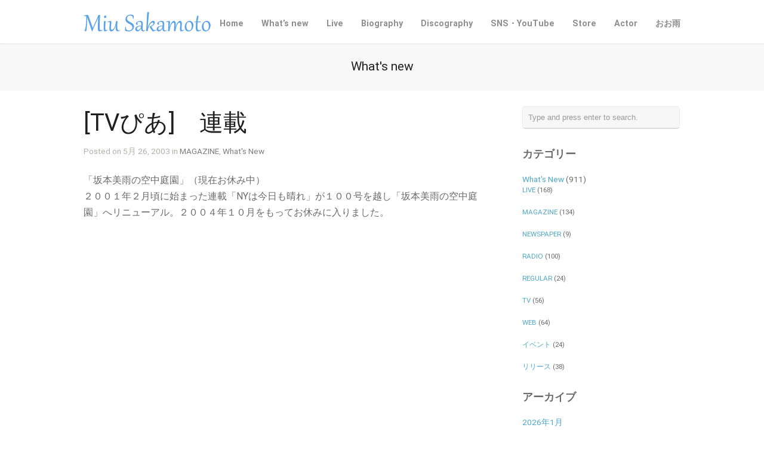

--- FILE ---
content_type: text/html; charset=UTF-8
request_url: http://www.miuskmt.com/2003/05/tv%E3%81%B4%E3%81%82%E3%80%80%E9%80%A3%E8%BC%89/
body_size: 38751
content:
<!DOCTYPE html>
<html lang="ja">

<head>
	<meta http-equiv="Content-Type" content="text/html; charset=UTF-8" />
	<title>坂本美雨オフィシャルサイト  &raquo; [TVぴあ]　連載</title>
	<meta name="viewport" content="width=device-width, initial-scale = 1.0, maximum-scale=1.0, user-scalable=yes" />
	<meta http-equiv="X-UA-Compatible" content="IE=edge" />
	
	<link href='https://fonts.googleapis.com/css?family=PT+Sans' rel='stylesheet' type='text/css'>
	<link rel="stylesheet" type="text/css" href="https://fonts.googleapis.com/css?family=Droid+Serif:regular,bold" />
							
			<link rel="stylesheet" type="text/css" href="https://fonts.googleapis.com/css?family=RobotoDraft:regular,italic,bold,bolditalic" />
				<link rel="stylesheet" type="text/css" href="https://fonts.googleapis.com/css?family=RobotoDraft:regular,italic,bold,bolditalic" />
				<link rel="stylesheet" type="text/css" href="https://fonts.googleapis.com/css?family=RobotoDraft:regular,italic,bold,bolditalic" />
					<link rel="stylesheet" type="text/css" href="https://fonts.googleapis.com/css?family=RobotoDraft:regular,italic,bold,bolditalic" />
				<link rel="stylesheet" type="text/css" href="https://fonts.googleapis.com/css?family=RobotoDraft:regular,italic,bold,bolditalic" />
				<link rel="stylesheet" type="text/css" href="https://fonts.googleapis.com/css?family=RobotoDraft:regular,italic,bold,bolditalic" />
	

	<link rel="stylesheet" href="http://www.miuskmt.com/wp-content/themes/baylie/style.css" type="text/css" media="screen" />
	<link rel="alternate" type="application/rssxml" title="坂本美雨オフィシャルサイト RSS Feed" href="http://www.miuskmt.com/feed/" />
	<link rel="alternate" type="application/atomxml" title="坂本美雨オフィシャルサイト Atom Feed" href="http://www.miuskmt.com/feed/atom/" />
	<link rel="pingback" href="http://www.miuskmt.com/xmlrpc.php" />

	
	
	<link rel='dns-prefetch' href='//maxcdn.bootstrapcdn.com' />
<link rel='dns-prefetch' href='//s.w.org' />
		<script type="text/javascript">
			window._wpemojiSettings = {"baseUrl":"https:\/\/s.w.org\/images\/core\/emoji\/2.2.1\/72x72\/","ext":".png","svgUrl":"https:\/\/s.w.org\/images\/core\/emoji\/2.2.1\/svg\/","svgExt":".svg","source":{"concatemoji":"http:\/\/www.miuskmt.com\/wp-includes\/js\/wp-emoji-release.min.js?ver=4.7.31"}};
			!function(t,a,e){var r,n,i,o=a.createElement("canvas"),l=o.getContext&&o.getContext("2d");function c(t){var e=a.createElement("script");e.src=t,e.defer=e.type="text/javascript",a.getElementsByTagName("head")[0].appendChild(e)}for(i=Array("flag","emoji4"),e.supports={everything:!0,everythingExceptFlag:!0},n=0;n<i.length;n++)e.supports[i[n]]=function(t){var e,a=String.fromCharCode;if(!l||!l.fillText)return!1;switch(l.clearRect(0,0,o.width,o.height),l.textBaseline="top",l.font="600 32px Arial",t){case"flag":return(l.fillText(a(55356,56826,55356,56819),0,0),o.toDataURL().length<3e3)?!1:(l.clearRect(0,0,o.width,o.height),l.fillText(a(55356,57331,65039,8205,55356,57096),0,0),e=o.toDataURL(),l.clearRect(0,0,o.width,o.height),l.fillText(a(55356,57331,55356,57096),0,0),e!==o.toDataURL());case"emoji4":return l.fillText(a(55357,56425,55356,57341,8205,55357,56507),0,0),e=o.toDataURL(),l.clearRect(0,0,o.width,o.height),l.fillText(a(55357,56425,55356,57341,55357,56507),0,0),e!==o.toDataURL()}return!1}(i[n]),e.supports.everything=e.supports.everything&&e.supports[i[n]],"flag"!==i[n]&&(e.supports.everythingExceptFlag=e.supports.everythingExceptFlag&&e.supports[i[n]]);e.supports.everythingExceptFlag=e.supports.everythingExceptFlag&&!e.supports.flag,e.DOMReady=!1,e.readyCallback=function(){e.DOMReady=!0},e.supports.everything||(r=function(){e.readyCallback()},a.addEventListener?(a.addEventListener("DOMContentLoaded",r,!1),t.addEventListener("load",r,!1)):(t.attachEvent("onload",r),a.attachEvent("onreadystatechange",function(){"complete"===a.readyState&&e.readyCallback()})),(r=e.source||{}).concatemoji?c(r.concatemoji):r.wpemoji&&r.twemoji&&(c(r.twemoji),c(r.wpemoji)))}(window,document,window._wpemojiSettings);
		</script>
		<style type="text/css">
img.wp-smiley,
img.emoji {
	display: inline !important;
	border: none !important;
	box-shadow: none !important;
	height: 1em !important;
	width: 1em !important;
	margin: 0 .07em !important;
	vertical-align: -0.1em !important;
	background: none !important;
	padding: 0 !important;
}
</style>
<link rel='stylesheet' id='superfish-css'  href='http://www.miuskmt.com/wp-content/themes/baylie/css/superfish.css?ver=1.4.8' type='text/css' media='all' />
<link rel='stylesheet' id='slideshow-css'  href='http://www.miuskmt.com/wp-content/themes/baylie/css/flexslider.css?ver=1.8' type='text/css' media='all' />
<link rel='stylesheet' id='baylie-font-awesome-css'  href='//maxcdn.bootstrapcdn.com/font-awesome/4.2.0/css/font-awesome.min.css?ver=4.2.0' type='text/css' media='all' />
<script type='text/javascript' src='http://www.miuskmt.com/wp-includes/js/jquery/jquery.js?ver=1.12.4'></script>
<script type='text/javascript' src='http://www.miuskmt.com/wp-includes/js/jquery/jquery-migrate.min.js?ver=1.4.1'></script>
<link rel='https://api.w.org/' href='http://www.miuskmt.com/wp-json/' />
<link rel='prev' title='[月刊ソトコト](連載）' href='http://www.miuskmt.com/2003/05/%e6%9c%88%e5%88%8a%e3%82%bd%e3%83%88%e3%82%b3%e3%83%88%e9%80%a3%e8%bc%89%ef%bc%89/' />
<link rel='next' title='【J WAVE LIFE @ SAFARI】' href='http://www.miuskmt.com/2003/05/%e3%80%90j-wave-life-safari%e3%80%91/' />
<meta name="generator" content="WordPress 4.7.31" />
<link rel="canonical" href="http://www.miuskmt.com/2003/05/tv%e3%81%b4%e3%81%82%e3%80%80%e9%80%a3%e8%bc%89/" />
<link rel='shortlink' href='http://www.miuskmt.com/?p=597' />
<link rel="alternate" type="application/json+oembed" href="http://www.miuskmt.com/wp-json/oembed/1.0/embed?url=http%3A%2F%2Fwww.miuskmt.com%2F2003%2F05%2Ftv%25e3%2581%25b4%25e3%2581%2582%25e3%2580%2580%25e9%2580%25a3%25e8%25bc%2589%2F" />
<link rel="alternate" type="text/xml+oembed" href="http://www.miuskmt.com/wp-json/oembed/1.0/embed?url=http%3A%2F%2Fwww.miuskmt.com%2F2003%2F05%2Ftv%25e3%2581%25b4%25e3%2581%2582%25e3%2580%2580%25e9%2580%25a3%25e8%25bc%2589%2F&#038;format=xml" />
<meta name="generator" content=" " />

<style type="text/css" media="screen">


	#mainNav ul a{ font-family: 'RobotoDraft'; }
	h1, h2, h3, h4, h5, h6, .homeSection h3, #pageHead h1, .widgetBox span.title { font-family: 'RobotoDraft' !important; }
	.sectionHead p{ font-family: 'RobotoDraft'; }
	body { font-family: 'RobotoDraft'; }
	.home .slideshow h1,.home .slideshow h2,.home .slideshow h3,.home .slideshow h4,.home .slideshow h5 { font-family: 'RobotoDraft' !important; }
	.home .slideshow p { font-family: 'RobotoDraft'; }
	#homeMessage p { font-family: 'RobotoDraft'; }




	blockquote, address {
		border-left: 5px solid #85bec4;
	}
	#filterNav .selected, #filterNav a.selected:hover {
		background-color: #85bec4;
	}

	.posts .post .date
	{
		background-color: #85bec4 !important;
	}
	#content .project.small .inside{
		background-color: #85bec4 !important;
	}

	#homeMessage {
		background-color: #252525;
	}

#mainNav ul a, #mainNav ul li.sfHover ul a { color: #8f8f8f !important;	}
	#mainNav ul li.current a,
	#mainNav ul li.current-cat a,
	#mainNav ul li.current_page_item a,
	#mainNav ul li.current-menu-item a,
	#mainNav ul li.current-post-ancestor a,
	.single-post #mainNav ul li.current_page_parent a,
	#mainNav ul li.current-category-parent a,
	#mainNav ul li.current-category-ancestor a,
	#mainNav ul li.current-portfolio-ancestor a,
	#mainNav ul li.current-projects-ancestor a {
		color: #2e2e2e !important;
	}
	#mainNav ul li.sfHover a,
	#mainNav ul li a:hover,
	#mainNav ul li:hover {
		color: #2e2e2e !important;
	}
	#mainNav ul li.sfHover ul a:hover { color: #2e2e2e !important;}

a { color: #4da7ca;}
a:hover {color: #4290ae;}
.button, #searchsubmit, input[type="submit"] {background-color: #757575;}


</style>

<!--[if IE 8]>
<link rel="stylesheet" href="http://www.miuskmt.com/wp-content/themes/baylie/css/ie8.css" type="text/css" media="screen" />
<![endif]-->
<!--[if IE]><script src="http://html5shiv.googlecode.com/svn/trunk/html5.js"></script><![endif]-->


<script>

  var _gaq = _gaq || [];
  _gaq.push(['_setAccount', 'UA-36283177-1']);
  _gaq.push(['_trackPageview']);

  (function() {
    var ga = document.createElement('script'); ga.type = 'text/javascript'; ga.async = true;
    ga.src = ('https:' == document.location.protocol ? 'https://ssl' : 'http://www') + '.google-analytics.com/ga.js';
    var s = document.getElementsByTagName('script')[0]; s.parentNode.insertBefore(ga, s);
  })();

</script>

<link rel="icon" href="http://www.miuskmt.com/wp-content/uploads/2023/11/cropped-miu_anadare_main_72_s-32x32.jpg" sizes="32x32" />
<link rel="icon" href="http://www.miuskmt.com/wp-content/uploads/2023/11/cropped-miu_anadare_main_72_s-192x192.jpg" sizes="192x192" />
<link rel="apple-touch-icon-precomposed" href="http://www.miuskmt.com/wp-content/uploads/2023/11/cropped-miu_anadare_main_72_s-180x180.jpg" />
<meta name="msapplication-TileImage" content="http://www.miuskmt.com/wp-content/uploads/2023/11/cropped-miu_anadare_main_72_s-270x270.jpg" />
</head>

<body class="post-template-default single single-post postid-597 single-format-standard chrome has-slideshow" >

<div id="slideNav" class="panel">
 	<a href="javascript:jQuery.pageslide.close()" class="closeBtn"></a>
 	<div id="mainNav">
 		<div class="menu-menu-1-container"><ul id="menu-menu-1" class=""><li id="menu-item-2759" class="menu-item menu-item-type-post_type menu-item-object-page menu-item-home menu-item-2759"><a href="http://www.miuskmt.com/">Home</a></li>
<li id="menu-item-2766" class="menu-item menu-item-type-post_type menu-item-object-page menu-item-2766"><a href="http://www.miuskmt.com/whatsnew/">What&#8217;s new</a></li>
<li id="menu-item-3211" class="menu-item menu-item-type-taxonomy menu-item-object-category menu-item-3211"><a href="http://www.miuskmt.com/category/whatsnew/live/">Live</a></li>
<li id="menu-item-3079" class="menu-item menu-item-type-post_type menu-item-object-page menu-item-3079"><a href="http://www.miuskmt.com/biography/">Biography</a></li>
<li id="menu-item-2760" class="menu-item menu-item-type-post_type menu-item-object-page menu-item-2760"><a href="http://www.miuskmt.com/discography/">Discography</a></li>
<li id="menu-item-2765" class="menu-item menu-item-type-post_type menu-item-object-page menu-item-has-children menu-item-2765"><a href="http://www.miuskmt.com/staffblog/">SNS・YouTube</a>
<ul class="sub-menu">
	<li id="menu-item-2779" class="menu-item menu-item-type-custom menu-item-object-custom menu-item-2779"><a href="https://www.instagram.com/miu_sakamoto/">坂本美雨 Instagram</a></li>
	<li id="menu-item-2780" class="menu-item menu-item-type-custom menu-item-object-custom menu-item-2780"><a href="https://twitter.com/miusakamoto?lang=ja">坂本美雨 Twitter</a></li>
	<li id="menu-item-2781" class="menu-item menu-item-type-custom menu-item-object-custom menu-item-2781"><a href="https://www.facebook.com/MiuSakamotoOfficial/">坂本美雨 Facebook</a></li>
	<li id="menu-item-3177" class="menu-item menu-item-type-custom menu-item-object-custom menu-item-3177"><a href="https://www.instagram.com/miusakamoto.staffofficial/">坂本美雨 25th Anniversary PROJECT Instagram</a></li>
	<li id="menu-item-3508" class="menu-item menu-item-type-custom menu-item-object-custom menu-item-3508"><a href="https://www.youtube.com/channel/UCOlHnTMrGSul31YiPsAKndg">YouTube</a></li>
</ul>
</li>
<li id="menu-item-3622" class="menu-item menu-item-type-custom menu-item-object-custom menu-item-3622"><a href="https://sakamotomiu.stores.jp/">Store</a></li>
<li id="menu-item-2768" class="menu-item menu-item-type-custom menu-item-object-custom menu-item-2768"><a href="https://www.miusakamoto.com/">Actor</a></li>
<li id="menu-item-2778" class="menu-item menu-item-type-custom menu-item-object-custom menu-item-2778"><a href="https://www.ooame.com/">おお雨</a></li>
</ul></div> 	</div>
 	</div>

<div id="container">
<div id="header">
		<div class="bottom">
	<div class="surround">
	<div class="inside clearfix">
						<div id="logo">
					<h3 class="logo"><a href="http://www.miuskmt.com"><img src="http://www.miuskmt.com/wp-content/uploads/2013/09/logo2.svg" alt="坂本美雨オフィシャルサイト" /></a></h3>
				</div>

		<div id="mainNav" class="clearfix">
			<div class="menu-menu-1-container"><ul id="menu-menu-2" class="sf-menu"><li class="menu-item menu-item-type-post_type menu-item-object-page menu-item-home menu-item-2759"><a href="http://www.miuskmt.com/">Home</a></li>
<li class="menu-item menu-item-type-post_type menu-item-object-page menu-item-2766"><a href="http://www.miuskmt.com/whatsnew/">What&#8217;s new</a></li>
<li class="menu-item menu-item-type-taxonomy menu-item-object-category menu-item-3211"><a href="http://www.miuskmt.com/category/whatsnew/live/">Live</a></li>
<li class="menu-item menu-item-type-post_type menu-item-object-page menu-item-3079"><a href="http://www.miuskmt.com/biography/">Biography</a></li>
<li class="menu-item menu-item-type-post_type menu-item-object-page menu-item-2760"><a href="http://www.miuskmt.com/discography/">Discography</a></li>
<li class="menu-item menu-item-type-post_type menu-item-object-page menu-item-has-children menu-item-2765"><a href="http://www.miuskmt.com/staffblog/">SNS・YouTube</a>
<ul class="sub-menu">
	<li class="menu-item menu-item-type-custom menu-item-object-custom menu-item-2779"><a href="https://www.instagram.com/miu_sakamoto/">坂本美雨 Instagram</a></li>
	<li class="menu-item menu-item-type-custom menu-item-object-custom menu-item-2780"><a href="https://twitter.com/miusakamoto?lang=ja">坂本美雨 Twitter</a></li>
	<li class="menu-item menu-item-type-custom menu-item-object-custom menu-item-2781"><a href="https://www.facebook.com/MiuSakamotoOfficial/">坂本美雨 Facebook</a></li>
	<li class="menu-item menu-item-type-custom menu-item-object-custom menu-item-3177"><a href="https://www.instagram.com/miusakamoto.staffofficial/">坂本美雨 25th Anniversary PROJECT Instagram</a></li>
	<li class="menu-item menu-item-type-custom menu-item-object-custom menu-item-3508"><a href="https://www.youtube.com/channel/UCOlHnTMrGSul31YiPsAKndg">YouTube</a></li>
</ul>
</li>
<li class="menu-item menu-item-type-custom menu-item-object-custom menu-item-3622"><a href="https://sakamotomiu.stores.jp/">Store</a></li>
<li class="menu-item menu-item-type-custom menu-item-object-custom menu-item-2768"><a href="https://www.miusakamoto.com/">Actor</a></li>
<li class="menu-item menu-item-type-custom menu-item-object-custom menu-item-2778"><a href="https://www.ooame.com/">おお雨</a></li>
</ul></div>			<a href="#slideNav" id="menu-toggle"></a>
		</div>

	</div>
	</div>
	</div>
</div>

	<div id="pageHead">
						<h1>What's new</h1>
					</div>
	<div id="middle" class="clearfix">
	<div id="content" class="twoThirds">
		
		<div class="post-597 post type-post status-publish format-standard hentry category-magazine category-whatsnew">
			<h1>[TVぴあ]　連載</h1>
			<div class="meta clearfix">
																
				Posted 								on 5月 26, 2003				in <a href="http://www.miuskmt.com/category/whatsnew/magazine/" rel="category tag">MAGAZINE</a>, <a href="http://www.miuskmt.com/category/whatsnew/" rel="category tag">What's New</a>				
							</div>

			
			<p>「坂本美雨の空中庭園」（現在お休み中）<br />
２００１年２月頃に始まった連載「NYは今日も晴れ」が１００号を越し「坂本美雨の空中庭園」へリニューアル。２００４年１０月をもってお休みに入りました。</p>

			
		</div>
		



			</div>
	<div id="sidebar" class="clearfix">

	
    
		<div id="search-2" class="widget_search sidebarBox widgetBox"><form method="get" id="searchform"   action="http://www.miuskmt.com/">
<input type="text" value="Type and press enter to search."   name="s" id="s"
onblur="if (this.value == '')   {this.value = 'Type and press enter to search.';}"
onfocus="if (this.value == 'Type and press enter to search.'){this.value = '';}" />
<input type="hidden" id="searchsubmit" />
</form></div><div id="categories-2" class="widget_categories sidebarBox widgetBox"><span class="widgetTitle">カテゴリー</span>		<ul>
	<li class="cat-item cat-item-4"><a href="http://www.miuskmt.com/category/whatsnew/" >What&#039;s New</a> (911)
<ul class='children'>
	<li class="cat-item cat-item-41"><a href="http://www.miuskmt.com/category/whatsnew/live/" >LIVE</a> (168)
</li>
	<li class="cat-item cat-item-22"><a href="http://www.miuskmt.com/category/whatsnew/magazine/" >MAGAZINE</a> (134)
</li>
	<li class="cat-item cat-item-31"><a href="http://www.miuskmt.com/category/whatsnew/newspaper/" >NEWSPAPER</a> (9)
</li>
	<li class="cat-item cat-item-25"><a href="http://www.miuskmt.com/category/whatsnew/radio/" >RADIO</a> (100)
</li>
	<li class="cat-item cat-item-30"><a href="http://www.miuskmt.com/category/whatsnew/regular/" >REGULAR</a> (24)
</li>
	<li class="cat-item cat-item-29"><a href="http://www.miuskmt.com/category/whatsnew/tv/" >TV</a> (56)
</li>
	<li class="cat-item cat-item-28"><a href="http://www.miuskmt.com/category/whatsnew/web/" >WEB</a> (64)
</li>
	<li class="cat-item cat-item-40"><a href="http://www.miuskmt.com/category/whatsnew/%e3%82%a4%e3%83%99%e3%83%b3%e3%83%88-whatsnew/" >イベント</a> (24)
</li>
	<li class="cat-item cat-item-1"><a href="http://www.miuskmt.com/category/whatsnew/release/" >リリース</a> (38)
</li>
</ul>
</li>
		</ul>
</div>
	
<div class="widget_archive sidebarBox widgetBox">
	<span class="widgetTitle">アーカイブ</span>
	<ul>
			<li><a href='http://www.miuskmt.com/2026/01/?cat=-36'>2026年1月</a></li>
	<li><a href='http://www.miuskmt.com/2025/12/?cat=-36'>2025年12月</a></li>
	<li><a href='http://www.miuskmt.com/2025/11/?cat=-36'>2025年11月</a></li>
	<li><a href='http://www.miuskmt.com/2025/10/?cat=-36'>2025年10月</a></li>
	<li><a href='http://www.miuskmt.com/2025/09/?cat=-36'>2025年9月</a></li>
	<li><a href='http://www.miuskmt.com/2025/08/?cat=-36'>2025年8月</a></li>
	<li><a href='http://www.miuskmt.com/2025/07/?cat=-36'>2025年7月</a></li>
	<li><a href='http://www.miuskmt.com/2025/06/?cat=-36'>2025年6月</a></li>
	<li><a href='http://www.miuskmt.com/2025/04/?cat=-36'>2025年4月</a></li>
	<li><a href='http://www.miuskmt.com/2025/03/?cat=-36'>2025年3月</a></li>
	<li><a href='http://www.miuskmt.com/2025/02/?cat=-36'>2025年2月</a></li>
	<li><a href='http://www.miuskmt.com/2025/01/?cat=-36'>2025年1月</a></li>
	<li><a href='http://www.miuskmt.com/2024/12/?cat=-36'>2024年12月</a></li>
	<li><a href='http://www.miuskmt.com/2024/11/?cat=-36'>2024年11月</a></li>
	<li><a href='http://www.miuskmt.com/2024/10/?cat=-36'>2024年10月</a></li>
	<li><a href='http://www.miuskmt.com/2024/09/?cat=-36'>2024年9月</a></li>
	<li><a href='http://www.miuskmt.com/2024/08/?cat=-36'>2024年8月</a></li>
	<li><a href='http://www.miuskmt.com/2024/07/?cat=-36'>2024年7月</a></li>
	<li><a href='http://www.miuskmt.com/2024/06/?cat=-36'>2024年6月</a></li>
	<li><a href='http://www.miuskmt.com/2024/05/?cat=-36'>2024年5月</a></li>
	<li><a href='http://www.miuskmt.com/2024/04/?cat=-36'>2024年4月</a></li>
	<li><a href='http://www.miuskmt.com/2024/03/?cat=-36'>2024年3月</a></li>
	<li><a href='http://www.miuskmt.com/2024/02/?cat=-36'>2024年2月</a></li>
	<li><a href='http://www.miuskmt.com/2024/01/?cat=-36'>2024年1月</a></li>
	<li><a href='http://www.miuskmt.com/2023/12/?cat=-36'>2023年12月</a></li>
	<li><a href='http://www.miuskmt.com/2023/11/?cat=-36'>2023年11月</a></li>
	<li><a href='http://www.miuskmt.com/2023/10/?cat=-36'>2023年10月</a></li>
	<li><a href='http://www.miuskmt.com/2023/09/?cat=-36'>2023年9月</a></li>
	<li><a href='http://www.miuskmt.com/2023/08/?cat=-36'>2023年8月</a></li>
	<li><a href='http://www.miuskmt.com/2023/07/?cat=-36'>2023年7月</a></li>
	<li><a href='http://www.miuskmt.com/2023/06/?cat=-36'>2023年6月</a></li>
	<li><a href='http://www.miuskmt.com/2023/05/?cat=-36'>2023年5月</a></li>
	<li><a href='http://www.miuskmt.com/2023/04/?cat=-36'>2023年4月</a></li>
	<li><a href='http://www.miuskmt.com/2023/03/?cat=-36'>2023年3月</a></li>
	<li><a href='http://www.miuskmt.com/2023/02/?cat=-36'>2023年2月</a></li>
	<li><a href='http://www.miuskmt.com/2022/12/?cat=-36'>2022年12月</a></li>
	<li><a href='http://www.miuskmt.com/2022/11/?cat=-36'>2022年11月</a></li>
	<li><a href='http://www.miuskmt.com/2022/10/?cat=-36'>2022年10月</a></li>
	<li><a href='http://www.miuskmt.com/2022/09/?cat=-36'>2022年9月</a></li>
	<li><a href='http://www.miuskmt.com/2022/08/?cat=-36'>2022年8月</a></li>
	<li><a href='http://www.miuskmt.com/2022/07/?cat=-36'>2022年7月</a></li>
	<li><a href='http://www.miuskmt.com/2022/06/?cat=-36'>2022年6月</a></li>
	<li><a href='http://www.miuskmt.com/2022/05/?cat=-36'>2022年5月</a></li>
	<li><a href='http://www.miuskmt.com/2022/04/?cat=-36'>2022年4月</a></li>
	<li><a href='http://www.miuskmt.com/2022/03/?cat=-36'>2022年3月</a></li>
	<li><a href='http://www.miuskmt.com/2022/02/?cat=-36'>2022年2月</a></li>
	<li><a href='http://www.miuskmt.com/2022/01/?cat=-36'>2022年1月</a></li>
	<li><a href='http://www.miuskmt.com/2021/12/?cat=-36'>2021年12月</a></li>
	<li><a href='http://www.miuskmt.com/2021/11/?cat=-36'>2021年11月</a></li>
	<li><a href='http://www.miuskmt.com/2021/10/?cat=-36'>2021年10月</a></li>
	<li><a href='http://www.miuskmt.com/2021/09/?cat=-36'>2021年9月</a></li>
	<li><a href='http://www.miuskmt.com/2021/08/?cat=-36'>2021年8月</a></li>
	<li><a href='http://www.miuskmt.com/2021/07/?cat=-36'>2021年7月</a></li>
	<li><a href='http://www.miuskmt.com/2021/06/?cat=-36'>2021年6月</a></li>
	<li><a href='http://www.miuskmt.com/2021/05/?cat=-36'>2021年5月</a></li>
	<li><a href='http://www.miuskmt.com/2021/04/?cat=-36'>2021年4月</a></li>
	<li><a href='http://www.miuskmt.com/2021/03/?cat=-36'>2021年3月</a></li>
	<li><a href='http://www.miuskmt.com/2021/02/?cat=-36'>2021年2月</a></li>
	<li><a href='http://www.miuskmt.com/2021/01/?cat=-36'>2021年1月</a></li>
	<li><a href='http://www.miuskmt.com/2020/12/?cat=-36'>2020年12月</a></li>
	<li><a href='http://www.miuskmt.com/2020/11/?cat=-36'>2020年11月</a></li>
	<li><a href='http://www.miuskmt.com/2020/10/?cat=-36'>2020年10月</a></li>
	<li><a href='http://www.miuskmt.com/2020/09/?cat=-36'>2020年9月</a></li>
	<li><a href='http://www.miuskmt.com/2020/08/?cat=-36'>2020年8月</a></li>
	<li><a href='http://www.miuskmt.com/2020/07/?cat=-36'>2020年7月</a></li>
	<li><a href='http://www.miuskmt.com/2020/06/?cat=-36'>2020年6月</a></li>
	<li><a href='http://www.miuskmt.com/2020/05/?cat=-36'>2020年5月</a></li>
	<li><a href='http://www.miuskmt.com/2020/04/?cat=-36'>2020年4月</a></li>
	<li><a href='http://www.miuskmt.com/2020/03/?cat=-36'>2020年3月</a></li>
	<li><a href='http://www.miuskmt.com/2020/02/?cat=-36'>2020年2月</a></li>
	<li><a href='http://www.miuskmt.com/2020/01/?cat=-36'>2020年1月</a></li>
	<li><a href='http://www.miuskmt.com/2019/12/?cat=-36'>2019年12月</a></li>
	<li><a href='http://www.miuskmt.com/2019/09/?cat=-36'>2019年9月</a></li>
	<li><a href='http://www.miuskmt.com/2019/08/?cat=-36'>2019年8月</a></li>
	<li><a href='http://www.miuskmt.com/2019/07/?cat=-36'>2019年7月</a></li>
	<li><a href='http://www.miuskmt.com/2019/04/?cat=-36'>2019年4月</a></li>
	<li><a href='http://www.miuskmt.com/2019/03/?cat=-36'>2019年3月</a></li>
	<li><a href='http://www.miuskmt.com/2019/01/?cat=-36'>2019年1月</a></li>
	<li><a href='http://www.miuskmt.com/2018/12/?cat=-36'>2018年12月</a></li>
	<li><a href='http://www.miuskmt.com/2018/10/?cat=-36'>2018年10月</a></li>
	<li><a href='http://www.miuskmt.com/2018/09/?cat=-36'>2018年9月</a></li>
	<li><a href='http://www.miuskmt.com/2018/08/?cat=-36'>2018年8月</a></li>
	<li><a href='http://www.miuskmt.com/2018/07/?cat=-36'>2018年7月</a></li>
	<li><a href='http://www.miuskmt.com/2018/06/?cat=-36'>2018年6月</a></li>
	<li><a href='http://www.miuskmt.com/2018/05/?cat=-36'>2018年5月</a></li>
	<li><a href='http://www.miuskmt.com/2018/04/?cat=-36'>2018年4月</a></li>
	<li><a href='http://www.miuskmt.com/2018/03/?cat=-36'>2018年3月</a></li>
	<li><a href='http://www.miuskmt.com/2018/02/?cat=-36'>2018年2月</a></li>
	<li><a href='http://www.miuskmt.com/2018/01/?cat=-36'>2018年1月</a></li>
	<li><a href='http://www.miuskmt.com/2017/12/?cat=-36'>2017年12月</a></li>
	<li><a href='http://www.miuskmt.com/2017/11/?cat=-36'>2017年11月</a></li>
	<li><a href='http://www.miuskmt.com/2017/09/?cat=-36'>2017年9月</a></li>
	<li><a href='http://www.miuskmt.com/2017/07/?cat=-36'>2017年7月</a></li>
	<li><a href='http://www.miuskmt.com/2017/06/?cat=-36'>2017年6月</a></li>
	<li><a href='http://www.miuskmt.com/2017/05/?cat=-36'>2017年5月</a></li>
	<li><a href='http://www.miuskmt.com/2017/04/?cat=-36'>2017年4月</a></li>
	<li><a href='http://www.miuskmt.com/2017/03/?cat=-36'>2017年3月</a></li>
	<li><a href='http://www.miuskmt.com/2017/02/?cat=-36'>2017年2月</a></li>
	<li><a href='http://www.miuskmt.com/2017/01/?cat=-36'>2017年1月</a></li>
	<li><a href='http://www.miuskmt.com/2016/12/?cat=-36'>2016年12月</a></li>
	<li><a href='http://www.miuskmt.com/2016/11/?cat=-36'>2016年11月</a></li>
	<li><a href='http://www.miuskmt.com/2016/10/?cat=-36'>2016年10月</a></li>
	<li><a href='http://www.miuskmt.com/2016/09/?cat=-36'>2016年9月</a></li>
	<li><a href='http://www.miuskmt.com/2016/08/?cat=-36'>2016年8月</a></li>
	<li><a href='http://www.miuskmt.com/2016/07/?cat=-36'>2016年7月</a></li>
	<li><a href='http://www.miuskmt.com/2016/06/?cat=-36'>2016年6月</a></li>
	<li><a href='http://www.miuskmt.com/2016/05/?cat=-36'>2016年5月</a></li>
	<li><a href='http://www.miuskmt.com/2016/04/?cat=-36'>2016年4月</a></li>
	<li><a href='http://www.miuskmt.com/2016/03/?cat=-36'>2016年3月</a></li>
	<li><a href='http://www.miuskmt.com/2016/02/?cat=-36'>2016年2月</a></li>
	<li><a href='http://www.miuskmt.com/2015/12/?cat=-36'>2015年12月</a></li>
	<li><a href='http://www.miuskmt.com/2015/11/?cat=-36'>2015年11月</a></li>
	<li><a href='http://www.miuskmt.com/2015/10/?cat=-36'>2015年10月</a></li>
	<li><a href='http://www.miuskmt.com/2015/09/?cat=-36'>2015年9月</a></li>
	<li><a href='http://www.miuskmt.com/2015/07/?cat=-36'>2015年7月</a></li>
	<li><a href='http://www.miuskmt.com/2015/06/?cat=-36'>2015年6月</a></li>
	<li><a href='http://www.miuskmt.com/2015/04/?cat=-36'>2015年4月</a></li>
	<li><a href='http://www.miuskmt.com/2015/02/?cat=-36'>2015年2月</a></li>
	<li><a href='http://www.miuskmt.com/2014/11/?cat=-36'>2014年11月</a></li>
	<li><a href='http://www.miuskmt.com/2014/09/?cat=-36'>2014年9月</a></li>
	<li><a href='http://www.miuskmt.com/2014/07/?cat=-36'>2014年7月</a></li>
	<li><a href='http://www.miuskmt.com/2014/02/?cat=-36'>2014年2月</a></li>
	<li><a href='http://www.miuskmt.com/2014/01/?cat=-36'>2014年1月</a></li>
	<li><a href='http://www.miuskmt.com/2013/10/?cat=-36'>2013年10月</a></li>
	<li><a href='http://www.miuskmt.com/2013/08/?cat=-36'>2013年8月</a></li>
	<li><a href='http://www.miuskmt.com/2013/07/?cat=-36'>2013年7月</a></li>
	<li><a href='http://www.miuskmt.com/2013/05/?cat=-36'>2013年5月</a></li>
	<li><a href='http://www.miuskmt.com/2013/03/?cat=-36'>2013年3月</a></li>
	<li><a href='http://www.miuskmt.com/2013/02/?cat=-36'>2013年2月</a></li>
	<li><a href='http://www.miuskmt.com/2013/01/?cat=-36'>2013年1月</a></li>
	<li><a href='http://www.miuskmt.com/2012/12/?cat=-36'>2012年12月</a></li>
	<li><a href='http://www.miuskmt.com/2012/11/?cat=-36'>2012年11月</a></li>
	<li><a href='http://www.miuskmt.com/2012/10/?cat=-36'>2012年10月</a></li>
	<li><a href='http://www.miuskmt.com/2012/06/?cat=-36'>2012年6月</a></li>
	<li><a href='http://www.miuskmt.com/2012/03/?cat=-36'>2012年3月</a></li>
	<li><a href='http://www.miuskmt.com/2012/02/?cat=-36'>2012年2月</a></li>
	<li><a href='http://www.miuskmt.com/2012/01/?cat=-36'>2012年1月</a></li>
	<li><a href='http://www.miuskmt.com/2011/11/?cat=-36'>2011年11月</a></li>
	<li><a href='http://www.miuskmt.com/2011/10/?cat=-36'>2011年10月</a></li>
	<li><a href='http://www.miuskmt.com/2011/09/?cat=-36'>2011年9月</a></li>
	<li><a href='http://www.miuskmt.com/2011/08/?cat=-36'>2011年8月</a></li>
	<li><a href='http://www.miuskmt.com/2011/07/?cat=-36'>2011年7月</a></li>
	<li><a href='http://www.miuskmt.com/2011/06/?cat=-36'>2011年6月</a></li>
	<li><a href='http://www.miuskmt.com/2011/05/?cat=-36'>2011年5月</a></li>
	<li><a href='http://www.miuskmt.com/2011/04/?cat=-36'>2011年4月</a></li>
	<li><a href='http://www.miuskmt.com/2011/03/?cat=-36'>2011年3月</a></li>
	<li><a href='http://www.miuskmt.com/2011/02/?cat=-36'>2011年2月</a></li>
	<li><a href='http://www.miuskmt.com/2011/01/?cat=-36'>2011年1月</a></li>
	<li><a href='http://www.miuskmt.com/2010/09/?cat=-36'>2010年9月</a></li>
	<li><a href='http://www.miuskmt.com/2010/08/?cat=-36'>2010年8月</a></li>
	<li><a href='http://www.miuskmt.com/2010/06/?cat=-36'>2010年6月</a></li>
	<li><a href='http://www.miuskmt.com/2010/05/?cat=-36'>2010年5月</a></li>
	<li><a href='http://www.miuskmt.com/2010/04/?cat=-36'>2010年4月</a></li>
	<li><a href='http://www.miuskmt.com/2010/03/?cat=-36'>2010年3月</a></li>
	<li><a href='http://www.miuskmt.com/2010/02/?cat=-36'>2010年2月</a></li>
	<li><a href='http://www.miuskmt.com/2009/11/?cat=-36'>2009年11月</a></li>
	<li><a href='http://www.miuskmt.com/2009/10/?cat=-36'>2009年10月</a></li>
	<li><a href='http://www.miuskmt.com/2009/09/?cat=-36'>2009年9月</a></li>
	<li><a href='http://www.miuskmt.com/2009/08/?cat=-36'>2009年8月</a></li>
	<li><a href='http://www.miuskmt.com/2009/07/?cat=-36'>2009年7月</a></li>
	<li><a href='http://www.miuskmt.com/2009/06/?cat=-36'>2009年6月</a></li>
	<li><a href='http://www.miuskmt.com/2009/05/?cat=-36'>2009年5月</a></li>
	<li><a href='http://www.miuskmt.com/2009/02/?cat=-36'>2009年2月</a></li>
	<li><a href='http://www.miuskmt.com/2009/01/?cat=-36'>2009年1月</a></li>
	<li><a href='http://www.miuskmt.com/2008/12/?cat=-36'>2008年12月</a></li>
	<li><a href='http://www.miuskmt.com/2008/11/?cat=-36'>2008年11月</a></li>
	<li><a href='http://www.miuskmt.com/2008/10/?cat=-36'>2008年10月</a></li>
	<li><a href='http://www.miuskmt.com/2008/09/?cat=-36'>2008年9月</a></li>
	<li><a href='http://www.miuskmt.com/2008/08/?cat=-36'>2008年8月</a></li>
	<li><a href='http://www.miuskmt.com/2008/07/?cat=-36'>2008年7月</a></li>
	<li><a href='http://www.miuskmt.com/2008/06/?cat=-36'>2008年6月</a></li>
	<li><a href='http://www.miuskmt.com/2008/05/?cat=-36'>2008年5月</a></li>
	<li><a href='http://www.miuskmt.com/2008/04/?cat=-36'>2008年4月</a></li>
	<li><a href='http://www.miuskmt.com/2008/03/?cat=-36'>2008年3月</a></li>
	<li><a href='http://www.miuskmt.com/2008/02/?cat=-36'>2008年2月</a></li>
	<li><a href='http://www.miuskmt.com/2008/01/?cat=-36'>2008年1月</a></li>
	<li><a href='http://www.miuskmt.com/2007/12/?cat=-36'>2007年12月</a></li>
	<li><a href='http://www.miuskmt.com/2007/11/?cat=-36'>2007年11月</a></li>
	<li><a href='http://www.miuskmt.com/2007/10/?cat=-36'>2007年10月</a></li>
	<li><a href='http://www.miuskmt.com/2007/09/?cat=-36'>2007年9月</a></li>
	<li><a href='http://www.miuskmt.com/2007/08/?cat=-36'>2007年8月</a></li>
	<li><a href='http://www.miuskmt.com/2007/07/?cat=-36'>2007年7月</a></li>
	<li><a href='http://www.miuskmt.com/2007/06/?cat=-36'>2007年6月</a></li>
	<li><a href='http://www.miuskmt.com/2007/05/?cat=-36'>2007年5月</a></li>
	<li><a href='http://www.miuskmt.com/2007/04/?cat=-36'>2007年4月</a></li>
	<li><a href='http://www.miuskmt.com/2007/03/?cat=-36'>2007年3月</a></li>
	<li><a href='http://www.miuskmt.com/2007/02/?cat=-36'>2007年2月</a></li>
	<li><a href='http://www.miuskmt.com/2007/01/?cat=-36'>2007年1月</a></li>
	<li><a href='http://www.miuskmt.com/2006/12/?cat=-36'>2006年12月</a></li>
	<li><a href='http://www.miuskmt.com/2006/11/?cat=-36'>2006年11月</a></li>
	<li><a href='http://www.miuskmt.com/2006/10/?cat=-36'>2006年10月</a></li>
	<li><a href='http://www.miuskmt.com/2006/09/?cat=-36'>2006年9月</a></li>
	<li><a href='http://www.miuskmt.com/2006/08/?cat=-36'>2006年8月</a></li>
	<li><a href='http://www.miuskmt.com/2006/07/?cat=-36'>2006年7月</a></li>
	<li><a href='http://www.miuskmt.com/2006/06/?cat=-36'>2006年6月</a></li>
	<li><a href='http://www.miuskmt.com/2006/05/?cat=-36'>2006年5月</a></li>
	<li><a href='http://www.miuskmt.com/2006/04/?cat=-36'>2006年4月</a></li>
	<li><a href='http://www.miuskmt.com/2006/03/?cat=-36'>2006年3月</a></li>
	<li><a href='http://www.miuskmt.com/2006/02/?cat=-36'>2006年2月</a></li>
	<li><a href='http://www.miuskmt.com/2006/01/?cat=-36'>2006年1月</a></li>
	<li><a href='http://www.miuskmt.com/2005/12/?cat=-36'>2005年12月</a></li>
	<li><a href='http://www.miuskmt.com/2005/11/?cat=-36'>2005年11月</a></li>
	<li><a href='http://www.miuskmt.com/2005/10/?cat=-36'>2005年10月</a></li>
	<li><a href='http://www.miuskmt.com/2005/09/?cat=-36'>2005年9月</a></li>
	<li><a href='http://www.miuskmt.com/2005/08/?cat=-36'>2005年8月</a></li>
	<li><a href='http://www.miuskmt.com/2005/06/?cat=-36'>2005年6月</a></li>
	<li><a href='http://www.miuskmt.com/2005/05/?cat=-36'>2005年5月</a></li>
	<li><a href='http://www.miuskmt.com/2005/04/?cat=-36'>2005年4月</a></li>
	<li><a href='http://www.miuskmt.com/2005/03/?cat=-36'>2005年3月</a></li>
	<li><a href='http://www.miuskmt.com/2005/02/?cat=-36'>2005年2月</a></li>
	<li><a href='http://www.miuskmt.com/2005/01/?cat=-36'>2005年1月</a></li>
	<li><a href='http://www.miuskmt.com/2004/12/?cat=-36'>2004年12月</a></li>
	<li><a href='http://www.miuskmt.com/2004/11/?cat=-36'>2004年11月</a></li>
	<li><a href='http://www.miuskmt.com/2004/10/?cat=-36'>2004年10月</a></li>
	<li><a href='http://www.miuskmt.com/2004/09/?cat=-36'>2004年9月</a></li>
	<li><a href='http://www.miuskmt.com/2004/08/?cat=-36'>2004年8月</a></li>
	<li><a href='http://www.miuskmt.com/2004/07/?cat=-36'>2004年7月</a></li>
	<li><a href='http://www.miuskmt.com/2004/06/?cat=-36'>2004年6月</a></li>
	<li><a href='http://www.miuskmt.com/2004/05/?cat=-36'>2004年5月</a></li>
	<li><a href='http://www.miuskmt.com/2004/04/?cat=-36'>2004年4月</a></li>
	<li><a href='http://www.miuskmt.com/2004/03/?cat=-36'>2004年3月</a></li>
	<li><a href='http://www.miuskmt.com/2004/02/?cat=-36'>2004年2月</a></li>
	<li><a href='http://www.miuskmt.com/2004/01/?cat=-36'>2004年1月</a></li>
	<li><a href='http://www.miuskmt.com/2003/12/?cat=-36'>2003年12月</a></li>
	<li><a href='http://www.miuskmt.com/2003/11/?cat=-36'>2003年11月</a></li>
	<li><a href='http://www.miuskmt.com/2003/10/?cat=-36'>2003年10月</a></li>
	<li><a href='http://www.miuskmt.com/2003/09/?cat=-36'>2003年9月</a></li>
	<li><a href='http://www.miuskmt.com/2003/08/?cat=-36'>2003年8月</a></li>
	<li><a href='http://www.miuskmt.com/2003/07/?cat=-36'>2003年7月</a></li>
	<li><a href='http://www.miuskmt.com/2003/06/?cat=-36'>2003年6月</a></li>
	<li><a href='http://www.miuskmt.com/2003/05/?cat=-36'>2003年5月</a></li>
	<li><a href='http://www.miuskmt.com/2003/04/?cat=-36'>2003年4月</a></li>
	<li><a href='http://www.miuskmt.com/2003/03/?cat=-36'>2003年3月</a></li>
	<li><a href='http://www.miuskmt.com/2003/01/?cat=-36'>2003年1月</a></li>
	<li><a href='http://www.miuskmt.com/2002/09/?cat=-36'>2002年9月</a></li>
	<li><a href='http://www.miuskmt.com/2002/08/?cat=-36'>2002年8月</a></li>
	<li><a href='http://www.miuskmt.com/2002/06/?cat=-36'>2002年6月</a></li>
	<li><a href='http://www.miuskmt.com/2002/05/?cat=-36'>2002年5月</a></li>
	<li><a href='http://www.miuskmt.com/2002/04/?cat=-36'>2002年4月</a></li>
	<li><a href='http://www.miuskmt.com/2002/03/?cat=-36'>2002年3月</a></li>
	<li><a href='http://www.miuskmt.com/2002/02/?cat=-36'>2002年2月</a></li>
	<li><a href='http://www.miuskmt.com/2001/12/?cat=-36'>2001年12月</a></li>
	<li><a href='http://www.miuskmt.com/2001/11/?cat=-36'>2001年11月</a></li>
	<li><a href='http://www.miuskmt.com/2001/09/?cat=-36'>2001年9月</a></li>
	<li><a href='http://www.miuskmt.com/2001/06/?cat=-36'>2001年6月</a></li>
	</ul>
	</div>

</div><!-- end sidebar -->	</div>

	<div id="footer" >		
		<div class="main">
			<div class="inside clearfix">	
			
									
			
			
		</div><!-- end footer inside-->					
		</div><!-- end footer main -->							
			
		<div class="secondary">
			<div class="inside clearfix">	
									<div class="left"><p>&copy; 2026 <a href="http://www.miuskmt.com"><strong>坂本美雨オフィシャルサイト</strong></a> All Rights Reserved.</p></div>
			<div class="right"><p> </p></div>
			</div><!-- end footer inside-->		
		</div><!-- end footer secondary-->		
		
	</div><!-- end footer -->
</div><!-- end container -->

<script type="text/javascript">
//<![CDATA[
jQuery(document).ready(function(){
	
	jQuery('.flexslider.primary').flexslider({
		slideshowSpeed: 4000,  
		directionNav: true,
		slideshow: 1,				 				
		animation: 'fade',
		animationLoop: true
	});  

});
//]]>
</script><script type='text/javascript' src='http://www.miuskmt.com/wp-includes/js/comment-reply.min.js?ver=4.7.31'></script>
<script type='text/javascript' src='http://www.miuskmt.com/wp-content/themes/baylie/js/superfish.js?ver=1.4.8'></script>
<script type='text/javascript' src='http://www.miuskmt.com/wp-content/themes/baylie/js/jquery.fitvids.js?ver=1.0'></script>
<script type='text/javascript' src='http://www.miuskmt.com/wp-content/themes/baylie/js/jquery.actual.min.js?ver=1.8.13'></script>
<script type='text/javascript' src='http://www.miuskmt.com/wp-content/themes/baylie/js/jquery.pageslide.min.js?ver=2.0'></script>
<script type='text/javascript' src='http://www.miuskmt.com/wp-content/themes/baylie/js/jquery.scrollTo.min.js?ver=1.4.6'></script>
<script type='text/javascript' src='http://www.miuskmt.com/wp-content/themes/baylie/js/jquery.waitforimages.min.js?ver=2.0.2'></script>
<script type='text/javascript' src='http://www.miuskmt.com/wp-content/themes/baylie/js/jquery.isotope.min.js?ver=1.3.110525'></script>
<script type='text/javascript' src='http://www.miuskmt.com/wp-content/themes/baylie/js/jquery.flexslider-min.js?ver=1.8'></script>
<script type='text/javascript' src='http://www.miuskmt.com/wp-content/themes/baylie/js/theme_trust.js?ver=1.0'></script>
<script type='text/javascript' src='http://www.miuskmt.com/wp-includes/js/wp-embed.min.js?ver=4.7.31'></script>
</body>
</html>

--- FILE ---
content_type: text/css; charset=utf-8
request_url: https://fonts.googleapis.com/css?family=RobotoDraft:regular,italic,bold,bolditalic
body_size: 186
content:
/* cyrillic-ext */
@font-face {
  font-family: 'RobotoDraft';
  font-style: italic;
  font-weight: 400;
  src: url(https://fonts.gstatic.com/s/robotodraft/v18/2sDYZGBLgJnUjLre-wxFG1W-E7c9YQPSvi4cMQ.woff2) format('woff2');
  unicode-range: U+0460-052F, U+1C80-1C8A, U+20B4, U+2DE0-2DFF, U+A640-A69F, U+FE2E-FE2F;
}
/* cyrillic */
@font-face {
  font-family: 'RobotoDraft';
  font-style: italic;
  font-weight: 400;
  src: url(https://fonts.gstatic.com/s/robotodraft/v18/2sDYZGBLgJnUjLre-wxFG1W-E749YQPSvi4cMQ.woff2) format('woff2');
  unicode-range: U+0301, U+0400-045F, U+0490-0491, U+04B0-04B1, U+2116;
}
/* greek-ext */
@font-face {
  font-family: 'RobotoDraft';
  font-style: italic;
  font-weight: 400;
  src: url(https://fonts.gstatic.com/s/robotodraft/v18/2sDYZGBLgJnUjLre-wxFG1W-E7Y9YQPSvi4cMQ.woff2) format('woff2');
  unicode-range: U+1F00-1FFF;
}
/* greek */
@font-face {
  font-family: 'RobotoDraft';
  font-style: italic;
  font-weight: 400;
  src: url(https://fonts.gstatic.com/s/robotodraft/v18/2sDYZGBLgJnUjLre-wxFG1W-E7k9YQPSvi4cMQ.woff2) format('woff2');
  unicode-range: U+0370-0377, U+037A-037F, U+0384-038A, U+038C, U+038E-03A1, U+03A3-03FF;
}
/* vietnamese */
@font-face {
  font-family: 'RobotoDraft';
  font-style: italic;
  font-weight: 400;
  src: url(https://fonts.gstatic.com/s/robotodraft/v18/2sDYZGBLgJnUjLre-wxFG1W-E7U9YQPSvi4cMQ.woff2) format('woff2');
  unicode-range: U+0102-0103, U+0110-0111, U+0128-0129, U+0168-0169, U+01A0-01A1, U+01AF-01B0, U+0300-0301, U+0303-0304, U+0308-0309, U+0323, U+0329, U+1EA0-1EF9, U+20AB;
}
/* latin-ext */
@font-face {
  font-family: 'RobotoDraft';
  font-style: italic;
  font-weight: 400;
  src: url(https://fonts.gstatic.com/s/robotodraft/v18/2sDYZGBLgJnUjLre-wxFG1W-E7Q9YQPSvi4cMQ.woff2) format('woff2');
  unicode-range: U+0100-02BA, U+02BD-02C5, U+02C7-02CC, U+02CE-02D7, U+02DD-02FF, U+0304, U+0308, U+0329, U+1D00-1DBF, U+1E00-1E9F, U+1EF2-1EFF, U+2020, U+20A0-20AB, U+20AD-20C0, U+2113, U+2C60-2C7F, U+A720-A7FF;
}
/* latin */
@font-face {
  font-family: 'RobotoDraft';
  font-style: italic;
  font-weight: 400;
  src: url(https://fonts.gstatic.com/s/robotodraft/v18/2sDYZGBLgJnUjLre-wxFG1W-E7o9YQPSvi4.woff2) format('woff2');
  unicode-range: U+0000-00FF, U+0131, U+0152-0153, U+02BB-02BC, U+02C6, U+02DA, U+02DC, U+0304, U+0308, U+0329, U+2000-206F, U+20AC, U+2122, U+2191, U+2193, U+2212, U+2215, U+FEFF, U+FFFD;
}
/* cyrillic-ext */
@font-face {
  font-family: 'RobotoDraft';
  font-style: italic;
  font-weight: 700;
  src: url(https://fonts.gstatic.com/s/robotodraft/v18/2sDFZGBLgJnUjLre-wxFG1W-GwEYdCPwswQmOGGN2w.woff2) format('woff2');
  unicode-range: U+0460-052F, U+1C80-1C8A, U+20B4, U+2DE0-2DFF, U+A640-A69F, U+FE2E-FE2F;
}
/* cyrillic */
@font-face {
  font-family: 'RobotoDraft';
  font-style: italic;
  font-weight: 700;
  src: url(https://fonts.gstatic.com/s/robotodraft/v18/2sDFZGBLgJnUjLre-wxFG1W-GwEYdCrwswQmOGGN2w.woff2) format('woff2');
  unicode-range: U+0301, U+0400-045F, U+0490-0491, U+04B0-04B1, U+2116;
}
/* greek-ext */
@font-face {
  font-family: 'RobotoDraft';
  font-style: italic;
  font-weight: 700;
  src: url(https://fonts.gstatic.com/s/robotodraft/v18/2sDFZGBLgJnUjLre-wxFG1W-GwEYdCLwswQmOGGN2w.woff2) format('woff2');
  unicode-range: U+1F00-1FFF;
}
/* greek */
@font-face {
  font-family: 'RobotoDraft';
  font-style: italic;
  font-weight: 700;
  src: url(https://fonts.gstatic.com/s/robotodraft/v18/2sDFZGBLgJnUjLre-wxFG1W-GwEYdC3wswQmOGGN2w.woff2) format('woff2');
  unicode-range: U+0370-0377, U+037A-037F, U+0384-038A, U+038C, U+038E-03A1, U+03A3-03FF;
}
/* vietnamese */
@font-face {
  font-family: 'RobotoDraft';
  font-style: italic;
  font-weight: 700;
  src: url(https://fonts.gstatic.com/s/robotodraft/v18/2sDFZGBLgJnUjLre-wxFG1W-GwEYdCHwswQmOGGN2w.woff2) format('woff2');
  unicode-range: U+0102-0103, U+0110-0111, U+0128-0129, U+0168-0169, U+01A0-01A1, U+01AF-01B0, U+0300-0301, U+0303-0304, U+0308-0309, U+0323, U+0329, U+1EA0-1EF9, U+20AB;
}
/* latin-ext */
@font-face {
  font-family: 'RobotoDraft';
  font-style: italic;
  font-weight: 700;
  src: url(https://fonts.gstatic.com/s/robotodraft/v18/2sDFZGBLgJnUjLre-wxFG1W-GwEYdCDwswQmOGGN2w.woff2) format('woff2');
  unicode-range: U+0100-02BA, U+02BD-02C5, U+02C7-02CC, U+02CE-02D7, U+02DD-02FF, U+0304, U+0308, U+0329, U+1D00-1DBF, U+1E00-1E9F, U+1EF2-1EFF, U+2020, U+20A0-20AB, U+20AD-20C0, U+2113, U+2C60-2C7F, U+A720-A7FF;
}
/* latin */
@font-face {
  font-family: 'RobotoDraft';
  font-style: italic;
  font-weight: 700;
  src: url(https://fonts.gstatic.com/s/robotodraft/v18/2sDFZGBLgJnUjLre-wxFG1W-GwEYdC7wswQmOGE.woff2) format('woff2');
  unicode-range: U+0000-00FF, U+0131, U+0152-0153, U+02BB-02BC, U+02C6, U+02DA, U+02DC, U+0304, U+0308, U+0329, U+2000-206F, U+20AC, U+2122, U+2191, U+2193, U+2212, U+2215, U+FEFF, U+FFFD;
}
/* cyrillic-ext */
@font-face {
  font-family: 'RobotoDraft';
  font-style: normal;
  font-weight: 400;
  src: url(https://fonts.gstatic.com/s/robotodraft/v18/2sDaZGBLgJnUjLre-wxFG1W2I7g3ZiHQji8.woff2) format('woff2');
  unicode-range: U+0460-052F, U+1C80-1C8A, U+20B4, U+2DE0-2DFF, U+A640-A69F, U+FE2E-FE2F;
}
/* cyrillic */
@font-face {
  font-family: 'RobotoDraft';
  font-style: normal;
  font-weight: 400;
  src: url(https://fonts.gstatic.com/s/robotodraft/v18/2sDaZGBLgJnUjLre-wxFG1W_I7g3ZiHQji8.woff2) format('woff2');
  unicode-range: U+0301, U+0400-045F, U+0490-0491, U+04B0-04B1, U+2116;
}
/* greek-ext */
@font-face {
  font-family: 'RobotoDraft';
  font-style: normal;
  font-weight: 400;
  src: url(https://fonts.gstatic.com/s/robotodraft/v18/2sDaZGBLgJnUjLre-wxFG1W3I7g3ZiHQji8.woff2) format('woff2');
  unicode-range: U+1F00-1FFF;
}
/* greek */
@font-face {
  font-family: 'RobotoDraft';
  font-style: normal;
  font-weight: 400;
  src: url(https://fonts.gstatic.com/s/robotodraft/v18/2sDaZGBLgJnUjLre-wxFG1W4I7g3ZiHQji8.woff2) format('woff2');
  unicode-range: U+0370-0377, U+037A-037F, U+0384-038A, U+038C, U+038E-03A1, U+03A3-03FF;
}
/* vietnamese */
@font-face {
  font-family: 'RobotoDraft';
  font-style: normal;
  font-weight: 400;
  src: url(https://fonts.gstatic.com/s/robotodraft/v18/2sDaZGBLgJnUjLre-wxFG1W0I7g3ZiHQji8.woff2) format('woff2');
  unicode-range: U+0102-0103, U+0110-0111, U+0128-0129, U+0168-0169, U+01A0-01A1, U+01AF-01B0, U+0300-0301, U+0303-0304, U+0308-0309, U+0323, U+0329, U+1EA0-1EF9, U+20AB;
}
/* latin-ext */
@font-face {
  font-family: 'RobotoDraft';
  font-style: normal;
  font-weight: 400;
  src: url(https://fonts.gstatic.com/s/robotodraft/v18/2sDaZGBLgJnUjLre-wxFG1W1I7g3ZiHQji8.woff2) format('woff2');
  unicode-range: U+0100-02BA, U+02BD-02C5, U+02C7-02CC, U+02CE-02D7, U+02DD-02FF, U+0304, U+0308, U+0329, U+1D00-1DBF, U+1E00-1E9F, U+1EF2-1EFF, U+2020, U+20A0-20AB, U+20AD-20C0, U+2113, U+2C60-2C7F, U+A720-A7FF;
}
/* latin */
@font-face {
  font-family: 'RobotoDraft';
  font-style: normal;
  font-weight: 400;
  src: url(https://fonts.gstatic.com/s/robotodraft/v18/2sDaZGBLgJnUjLre-wxFG1W7I7g3ZiHQ.woff2) format('woff2');
  unicode-range: U+0000-00FF, U+0131, U+0152-0153, U+02BB-02BC, U+02C6, U+02DA, U+02DC, U+0304, U+0308, U+0329, U+2000-206F, U+20AC, U+2122, U+2191, U+2193, U+2212, U+2215, U+FEFF, U+FFFD;
}
/* cyrillic-ext */
@font-face {
  font-family: 'RobotoDraft';
  font-style: normal;
  font-weight: 700;
  src: url(https://fonts.gstatic.com/s/robotodraft/v18/2sDHZGBLgJnUjLre-wxFG10ABq0XRCz6tCYkCGA.woff2) format('woff2');
  unicode-range: U+0460-052F, U+1C80-1C8A, U+20B4, U+2DE0-2DFF, U+A640-A69F, U+FE2E-FE2F;
}
/* cyrillic */
@font-face {
  font-family: 'RobotoDraft';
  font-style: normal;
  font-weight: 700;
  src: url(https://fonts.gstatic.com/s/robotodraft/v18/2sDHZGBLgJnUjLre-wxFG10ABq0eRCz6tCYkCGA.woff2) format('woff2');
  unicode-range: U+0301, U+0400-045F, U+0490-0491, U+04B0-04B1, U+2116;
}
/* greek-ext */
@font-face {
  font-family: 'RobotoDraft';
  font-style: normal;
  font-weight: 700;
  src: url(https://fonts.gstatic.com/s/robotodraft/v18/2sDHZGBLgJnUjLre-wxFG10ABq0WRCz6tCYkCGA.woff2) format('woff2');
  unicode-range: U+1F00-1FFF;
}
/* greek */
@font-face {
  font-family: 'RobotoDraft';
  font-style: normal;
  font-weight: 700;
  src: url(https://fonts.gstatic.com/s/robotodraft/v18/2sDHZGBLgJnUjLre-wxFG10ABq0ZRCz6tCYkCGA.woff2) format('woff2');
  unicode-range: U+0370-0377, U+037A-037F, U+0384-038A, U+038C, U+038E-03A1, U+03A3-03FF;
}
/* vietnamese */
@font-face {
  font-family: 'RobotoDraft';
  font-style: normal;
  font-weight: 700;
  src: url(https://fonts.gstatic.com/s/robotodraft/v18/2sDHZGBLgJnUjLre-wxFG10ABq0VRCz6tCYkCGA.woff2) format('woff2');
  unicode-range: U+0102-0103, U+0110-0111, U+0128-0129, U+0168-0169, U+01A0-01A1, U+01AF-01B0, U+0300-0301, U+0303-0304, U+0308-0309, U+0323, U+0329, U+1EA0-1EF9, U+20AB;
}
/* latin-ext */
@font-face {
  font-family: 'RobotoDraft';
  font-style: normal;
  font-weight: 700;
  src: url(https://fonts.gstatic.com/s/robotodraft/v18/2sDHZGBLgJnUjLre-wxFG10ABq0URCz6tCYkCGA.woff2) format('woff2');
  unicode-range: U+0100-02BA, U+02BD-02C5, U+02C7-02CC, U+02CE-02D7, U+02DD-02FF, U+0304, U+0308, U+0329, U+1D00-1DBF, U+1E00-1E9F, U+1EF2-1EFF, U+2020, U+20A0-20AB, U+20AD-20C0, U+2113, U+2C60-2C7F, U+A720-A7FF;
}
/* latin */
@font-face {
  font-family: 'RobotoDraft';
  font-style: normal;
  font-weight: 700;
  src: url(https://fonts.gstatic.com/s/robotodraft/v18/2sDHZGBLgJnUjLre-wxFG10ABq0aRCz6tCYk.woff2) format('woff2');
  unicode-range: U+0000-00FF, U+0131, U+0152-0153, U+02BB-02BC, U+02C6, U+02DA, U+02DC, U+0304, U+0308, U+0329, U+2000-206F, U+20AC, U+2122, U+2191, U+2193, U+2212, U+2215, U+FEFF, U+FFFD;
}


--- FILE ---
content_type: text/css
request_url: http://www.miuskmt.com/wp-content/themes/baylie/css/superfish.css?ver=1.4.8
body_size: 1032
content:
/** ESSENTIAL STYLES */

.sf-menu, .sf-menu * {
	margin:			0;
	padding:		0;
	list-style:		none;
}

.sf-menu {
	line-height:	1.0;
}

.sf-menu ul {
	position:		absolute;
	top:			-999em;
	width:			120px; /* left offset of submenus need to match (see below) */	
}

.sf-menu ul li {
	width:			100%;
}

.sf-menu li:hover {
	visibility:		inherit; /* fixes IE7 'sticky bug' */
}

.sf-menu li {
	float:			left;
	position:		relative;
	width: 			auto;
}

.sf-menu a {
	display:		block;
	position:		relative;
}

.sf-menu li:hover ul,
.sf-menu li.sfHover ul {
	left:			0px;
	top:			45px; /* match top ul list item height */
	z-index:		100;
}

ul.sf-menu li:hover li ul,
ul.sf-menu li.sfHover li ul {
	top:			-999em;
}

ul.sf-menu li li:hover ul,
ul.sf-menu li li.sfHover ul {
	left:			120px; /* match ul width */
	top:			0px!important;
}

ul.sf-menu li li:hover li ul,
ul.sf-menu li li.sfHover li ul {
	top:			-999em;
}

ul.sf-menu li li li:hover ul,
ul.sf-menu li li li.sfHover ul {
	left:			120px; /* match ul width */
	top:			0px!important;
}